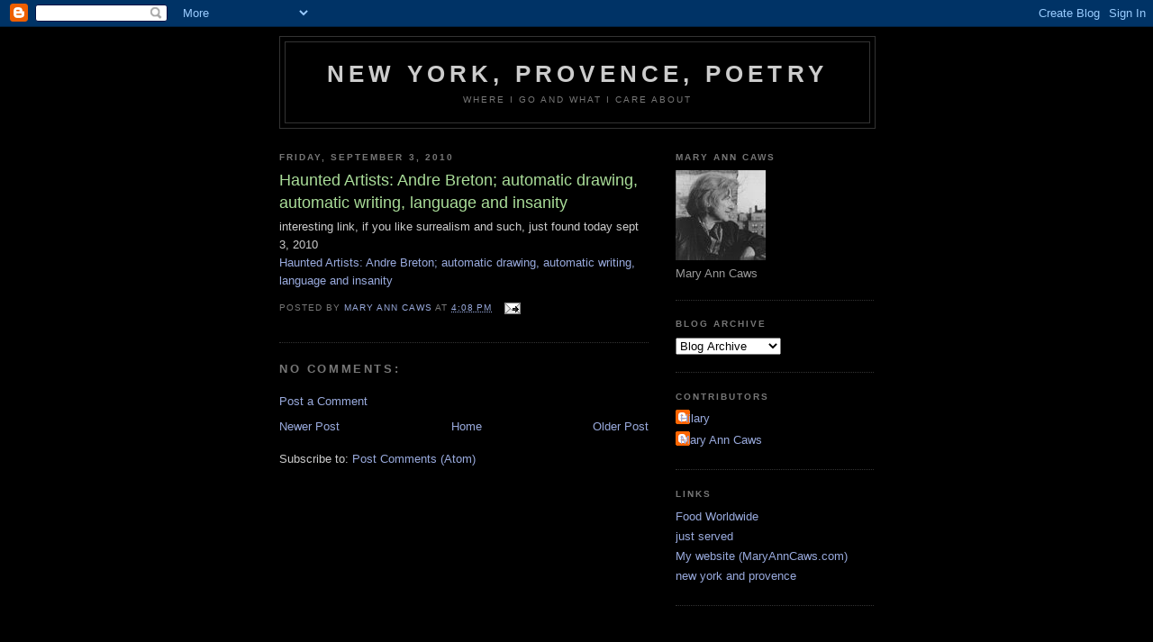

--- FILE ---
content_type: text/html; charset=UTF-8
request_url: https://blog.maryanncaws.com/2010/09/haunted-artists-andre-breton-automatic.html
body_size: 8460
content:
<!DOCTYPE html>
<html dir='ltr'>
<head>
<link href='https://www.blogger.com/static/v1/widgets/2944754296-widget_css_bundle.css' rel='stylesheet' type='text/css'/>
<meta content='text/html; charset=UTF-8' http-equiv='Content-Type'/>
<meta content='blogger' name='generator'/>
<link href='https://blog.maryanncaws.com/favicon.ico' rel='icon' type='image/x-icon'/>
<link href='https://blog.maryanncaws.com/2010/09/haunted-artists-andre-breton-automatic.html' rel='canonical'/>
<link rel="alternate" type="application/atom+xml" title="New York, Provence, Poetry - Atom" href="https://blog.maryanncaws.com/feeds/posts/default" />
<link rel="alternate" type="application/rss+xml" title="New York, Provence, Poetry - RSS" href="https://blog.maryanncaws.com/feeds/posts/default?alt=rss" />
<link rel="service.post" type="application/atom+xml" title="New York, Provence, Poetry - Atom" href="https://www.blogger.com/feeds/6567509103640826816/posts/default" />

<link rel="alternate" type="application/atom+xml" title="New York, Provence, Poetry - Atom" href="https://blog.maryanncaws.com/feeds/8409673185160973087/comments/default" />
<!--Can't find substitution for tag [blog.ieCssRetrofitLinks]-->
<meta content='https://blog.maryanncaws.com/2010/09/haunted-artists-andre-breton-automatic.html' property='og:url'/>
<meta content='Haunted Artists: Andre Breton; automatic drawing, automatic writing, language and insanity' property='og:title'/>
<meta content='http://www.maryanncaws.com' property='og:description'/>
<title>New York, Provence, Poetry: Haunted Artists: Andre Breton; automatic drawing, automatic writing, language and insanity</title>
<style id='page-skin-1' type='text/css'><!--
/*
-----------------------------------------------
Blogger Template Style
Name:     Minima Black
Date:     26 Feb 2004
Updated by: Blogger Team
----------------------------------------------- */
/* Use this with templates/template-twocol.html */
body {
background:#000000;
margin:0;
color:#cccccc;
font: x-small "Trebuchet MS", Trebuchet, Verdana, Sans-serif;
font-size/* */:/**/small;
font-size: /**/small;
text-align: center;
}
a:link {
color:#99aadd;
text-decoration:none;
}
a:visited {
color:#aa77aa;
text-decoration:none;
}
a:hover {
color:#aadd99;
text-decoration:underline;
}
a img {
border-width:0;
}
/* Header
-----------------------------------------------
*/
#header-wrapper {
width:660px;
margin:0 auto 10px;
border:1px solid #333333;
}
#header-inner {
background-position: center;
margin-left: auto;
margin-right: auto;
}
#header {
margin: 5px;
border: 1px solid #333333;
text-align: center;
color:#cccccc;
}
#header h1 {
margin:5px 5px 0;
padding:15px 20px .25em;
line-height:1.2em;
text-transform:uppercase;
letter-spacing:.2em;
font: normal bold 200% 'Trebuchet MS',Trebuchet,Verdana,Sans-serif;
}
#header a {
color:#cccccc;
text-decoration:none;
}
#header a:hover {
color:#cccccc;
}
#header .description {
margin:0 5px 5px;
padding:0 20px 15px;
max-width:700px;
text-transform:uppercase;
letter-spacing:.2em;
line-height: 1.4em;
font: normal normal 78% 'Trebuchet MS', Trebuchet, Verdana, Sans-serif;
color: #777777;
}
#header img {
margin-left: auto;
margin-right: auto;
}
/* Outer-Wrapper
----------------------------------------------- */
#outer-wrapper {
width: 660px;
margin:0 auto;
padding:10px;
text-align:left;
font: normal normal 100% 'Trebuchet MS',Trebuchet,Verdana,Sans-serif;
}
#main-wrapper {
width: 410px;
float: left;
word-wrap: break-word; /* fix for long text breaking sidebar float in IE */
overflow: hidden;     /* fix for long non-text content breaking IE sidebar float */
}
#sidebar-wrapper {
width: 220px;
float: right;
word-wrap: break-word; /* fix for long text breaking sidebar float in IE */
overflow: hidden;     /* fix for long non-text content breaking IE sidebar float */
}
/* Headings
----------------------------------------------- */
h2 {
margin:1.5em 0 .75em;
font:normal bold 78% 'Trebuchet MS',Trebuchet,Arial,Verdana,Sans-serif;
line-height: 1.4em;
text-transform:uppercase;
letter-spacing:.2em;
color:#777777;
}
/* Posts
-----------------------------------------------
*/
h2.date-header {
margin:1.5em 0 .5em;
}
.post {
margin:.5em 0 1.5em;
border-bottom:1px dotted #333333;
padding-bottom:1.5em;
}
.post h3 {
margin:.25em 0 0;
padding:0 0 4px;
font-size:140%;
font-weight:normal;
line-height:1.4em;
color:#aadd99;
}
.post h3 a, .post h3 a:visited, .post h3 strong {
display:block;
text-decoration:none;
color:#aadd99;
font-weight:bold;
}
.post h3 strong, .post h3 a:hover {
color:#cccccc;
}
.post-body {
margin:0 0 .75em;
line-height:1.6em;
}
.post-body blockquote {
line-height:1.3em;
}
.post-footer {
margin: .75em 0;
color:#777777;
text-transform:uppercase;
letter-spacing:.1em;
font: normal normal 78% 'Trebuchet MS', Trebuchet, Arial, Verdana, Sans-serif;
line-height: 1.4em;
}
.comment-link {
margin-left:.6em;
}
.post img, table.tr-caption-container {
padding:4px;
border:1px solid #333333;
}
.tr-caption-container img {
border: none;
padding: 0;
}
.post blockquote {
margin:1em 20px;
}
.post blockquote p {
margin:.75em 0;
}
/* Comments
----------------------------------------------- */
#comments h4 {
margin:1em 0;
font-weight: bold;
line-height: 1.4em;
text-transform:uppercase;
letter-spacing:.2em;
color: #777777;
}
#comments-block {
margin:1em 0 1.5em;
line-height:1.6em;
}
#comments-block .comment-author {
margin:.5em 0;
}
#comments-block .comment-body {
margin:.25em 0 0;
}
#comments-block .comment-footer {
margin:-.25em 0 2em;
line-height: 1.4em;
text-transform:uppercase;
letter-spacing:.1em;
}
#comments-block .comment-body p {
margin:0 0 .75em;
}
.deleted-comment {
font-style:italic;
color:gray;
}
.feed-links {
clear: both;
line-height: 2.5em;
}
#blog-pager-newer-link {
float: left;
}
#blog-pager-older-link {
float: right;
}
#blog-pager {
text-align: center;
}
/* Sidebar Content
----------------------------------------------- */
.sidebar {
color: #999999;
line-height: 1.5em;
}
.sidebar ul {
list-style:none;
margin:0 0 0;
padding:0 0 0;
}
.sidebar li {
margin:0;
padding-top:0;
padding-right:0;
padding-bottom:.25em;
padding-left:15px;
text-indent:-15px;
line-height:1.5em;
}
.sidebar .widget, .main .widget {
border-bottom:1px dotted #333333;
margin:0 0 1.5em;
padding:0 0 1.5em;
}
.main .Blog {
border-bottom-width: 0;
}
/* Profile
----------------------------------------------- */
.profile-img {
float: left;
margin-top: 0;
margin-right: 5px;
margin-bottom: 5px;
margin-left: 0;
padding: 4px;
border: 1px solid #333333;
}
.profile-data {
margin:0;
text-transform:uppercase;
letter-spacing:.1em;
font: normal normal 78% 'Trebuchet MS', Trebuchet, Arial, Verdana, Sans-serif;
color: #777777;
font-weight: bold;
line-height: 1.6em;
}
.profile-datablock {
margin:.5em 0 .5em;
}
.profile-textblock {
margin: 0.5em 0;
line-height: 1.6em;
}
.profile-link {
font: normal normal 78% 'Trebuchet MS', Trebuchet, Arial, Verdana, Sans-serif;
text-transform: uppercase;
letter-spacing: .1em;
}
/* Footer
----------------------------------------------- */
#footer {
width:660px;
clear:both;
margin:0 auto;
padding-top:15px;
line-height: 1.6em;
text-transform:uppercase;
letter-spacing:.1em;
text-align: center;
}

--></style>
<link href='https://www.blogger.com/dyn-css/authorization.css?targetBlogID=6567509103640826816&amp;zx=048c2456-14f6-49de-b002-44a4ccdcd998' media='none' onload='if(media!=&#39;all&#39;)media=&#39;all&#39;' rel='stylesheet'/><noscript><link href='https://www.blogger.com/dyn-css/authorization.css?targetBlogID=6567509103640826816&amp;zx=048c2456-14f6-49de-b002-44a4ccdcd998' rel='stylesheet'/></noscript>
<meta name='google-adsense-platform-account' content='ca-host-pub-1556223355139109'/>
<meta name='google-adsense-platform-domain' content='blogspot.com'/>

</head>
<body>
<div class='navbar section' id='navbar'><div class='widget Navbar' data-version='1' id='Navbar1'><script type="text/javascript">
    function setAttributeOnload(object, attribute, val) {
      if(window.addEventListener) {
        window.addEventListener('load',
          function(){ object[attribute] = val; }, false);
      } else {
        window.attachEvent('onload', function(){ object[attribute] = val; });
      }
    }
  </script>
<div id="navbar-iframe-container"></div>
<script type="text/javascript" src="https://apis.google.com/js/platform.js"></script>
<script type="text/javascript">
      gapi.load("gapi.iframes:gapi.iframes.style.bubble", function() {
        if (gapi.iframes && gapi.iframes.getContext) {
          gapi.iframes.getContext().openChild({
              url: 'https://www.blogger.com/navbar/6567509103640826816?po\x3d8409673185160973087\x26origin\x3dhttps://blog.maryanncaws.com',
              where: document.getElementById("navbar-iframe-container"),
              id: "navbar-iframe"
          });
        }
      });
    </script><script type="text/javascript">
(function() {
var script = document.createElement('script');
script.type = 'text/javascript';
script.src = '//pagead2.googlesyndication.com/pagead/js/google_top_exp.js';
var head = document.getElementsByTagName('head')[0];
if (head) {
head.appendChild(script);
}})();
</script>
</div></div>
<div id='outer-wrapper'><div id='wrap2'>
<!-- skip links for text browsers -->
<span id='skiplinks' style='display:none;'>
<a href='#main'>skip to main </a> |
      <a href='#sidebar'>skip to sidebar</a>
</span>
<div id='header-wrapper'>
<div class='header section' id='header'><div class='widget Header' data-version='1' id='Header1'>
<div id='header-inner'>
<div class='titlewrapper'>
<h1 class='title'>
<a href='https://blog.maryanncaws.com/'>
New York, Provence, Poetry
</a>
</h1>
</div>
<div class='descriptionwrapper'>
<p class='description'><span>Where I go and what I care about</span></p>
</div>
</div>
</div></div>
</div>
<div id='content-wrapper'>
<div id='crosscol-wrapper' style='text-align:center'>
<div class='crosscol no-items section' id='crosscol'></div>
</div>
<div id='main-wrapper'>
<div class='main section' id='main'><div class='widget Blog' data-version='1' id='Blog1'>
<div class='blog-posts hfeed'>

          <div class="date-outer">
        
<h2 class='date-header'><span>Friday, September 3, 2010</span></h2>

          <div class="date-posts">
        
<div class='post-outer'>
<div class='post hentry uncustomized-post-template' itemprop='blogPost' itemscope='itemscope' itemtype='http://schema.org/BlogPosting'>
<meta content='6567509103640826816' itemprop='blogId'/>
<meta content='8409673185160973087' itemprop='postId'/>
<a name='8409673185160973087'></a>
<h3 class='post-title entry-title' itemprop='name'>
Haunted Artists: Andre Breton; automatic drawing, automatic writing, language and insanity
</h3>
<div class='post-header'>
<div class='post-header-line-1'></div>
</div>
<div class='post-body entry-content' id='post-body-8409673185160973087' itemprop='description articleBody'>
interesting link, if you like surrealism and such, just found today sept 3, 2010<br />
<a href="http://hauntedartists.blogspot.com/2010/09/andre-breton-automatic-drawing.html">Haunted Artists: Andre Breton; automatic drawing, automatic writing, language and insanity</a>
<div style='clear: both;'></div>
</div>
<div class='post-footer'>
<div class='post-footer-line post-footer-line-1'>
<span class='post-author vcard'>
Posted by
<span class='fn' itemprop='author' itemscope='itemscope' itemtype='http://schema.org/Person'>
<meta content='https://www.blogger.com/profile/13689882501107109019' itemprop='url'/>
<a class='g-profile' href='https://www.blogger.com/profile/13689882501107109019' rel='author' title='author profile'>
<span itemprop='name'>Mary Ann Caws</span>
</a>
</span>
</span>
<span class='post-timestamp'>
at
<meta content='https://blog.maryanncaws.com/2010/09/haunted-artists-andre-breton-automatic.html' itemprop='url'/>
<a class='timestamp-link' href='https://blog.maryanncaws.com/2010/09/haunted-artists-andre-breton-automatic.html' rel='bookmark' title='permanent link'><abbr class='published' itemprop='datePublished' title='2010-09-03T16:08:00-04:00'>4:08&#8239;PM</abbr></a>
</span>
<span class='post-comment-link'>
</span>
<span class='post-icons'>
<span class='item-action'>
<a href='https://www.blogger.com/email-post/6567509103640826816/8409673185160973087' title='Email Post'>
<img alt='' class='icon-action' height='13' src='https://resources.blogblog.com/img/icon18_email.gif' width='18'/>
</a>
</span>
<span class='item-control blog-admin pid-2017610125'>
<a href='https://www.blogger.com/post-edit.g?blogID=6567509103640826816&postID=8409673185160973087&from=pencil' title='Edit Post'>
<img alt='' class='icon-action' height='18' src='https://resources.blogblog.com/img/icon18_edit_allbkg.gif' width='18'/>
</a>
</span>
</span>
<div class='post-share-buttons goog-inline-block'>
</div>
</div>
<div class='post-footer-line post-footer-line-2'>
<span class='post-labels'>
</span>
</div>
<div class='post-footer-line post-footer-line-3'>
<span class='post-location'>
</span>
</div>
</div>
</div>
<div class='comments' id='comments'>
<a name='comments'></a>
<h4>No comments:</h4>
<div id='Blog1_comments-block-wrapper'>
<dl class='avatar-comment-indent' id='comments-block'>
</dl>
</div>
<p class='comment-footer'>
<a href='https://www.blogger.com/comment/fullpage/post/6567509103640826816/8409673185160973087' onclick=''>Post a Comment</a>
</p>
</div>
</div>

        </div></div>
      
</div>
<div class='blog-pager' id='blog-pager'>
<span id='blog-pager-newer-link'>
<a class='blog-pager-newer-link' href='https://blog.maryanncaws.com/2010/09/books-unending.html' id='Blog1_blog-pager-newer-link' title='Newer Post'>Newer Post</a>
</span>
<span id='blog-pager-older-link'>
<a class='blog-pager-older-link' href='https://blog.maryanncaws.com/2010/08/new-yorks-end-of-summer.html' id='Blog1_blog-pager-older-link' title='Older Post'>Older Post</a>
</span>
<a class='home-link' href='https://blog.maryanncaws.com/'>Home</a>
</div>
<div class='clear'></div>
<div class='post-feeds'>
<div class='feed-links'>
Subscribe to:
<a class='feed-link' href='https://blog.maryanncaws.com/feeds/8409673185160973087/comments/default' target='_blank' type='application/atom+xml'>Post Comments (Atom)</a>
</div>
</div>
</div></div>
</div>
<div id='sidebar-wrapper'>
<div class='sidebar section' id='sidebar'><div class='widget Image' data-version='1' id='Image1'>
<h2>Mary Ann Caws</h2>
<div class='widget-content'>
<a href='http://www.maryanncaws.com'>
<img alt='Mary Ann Caws' height='100' id='Image1_img' src='https://blogger.googleusercontent.com/img/b/R29vZ2xl/AVvXsEimfZFPto6QPrAEIHNjxKjcbwxYheVokyY96Dzrxvx4zf_Ji2NCwcrmi2Rm8dS6544BLAULFQ-9bBjvuC1LvKUtgDy3Pc1Pf2lRmQIGH0jtQrLQnxPJca7Sv76oiDtLHmPnvPTJVivWoho/s220/maryannphoto.jpg' width='100'/>
</a>
<br/>
<span class='caption'>Mary Ann Caws</span>
</div>
<div class='clear'></div>
</div><div class='widget BlogArchive' data-version='1' id='BlogArchive1'>
<h2>Blog Archive</h2>
<div class='widget-content'>
<div id='ArchiveList'>
<div id='BlogArchive1_ArchiveList'>
<select id='BlogArchive1_ArchiveMenu'>
<option value=''>Blog Archive</option>
<option value='https://blog.maryanncaws.com/2025_02_16_archive.html'>02/16 - 02/23 (3)</option>
<option value='https://blog.maryanncaws.com/2023_02_05_archive.html'>02/05 - 02/12 (3)</option>
<option value='https://blog.maryanncaws.com/2023_01_29_archive.html'>01/29 - 02/05 (3)</option>
<option value='https://blog.maryanncaws.com/2021_11_21_archive.html'>11/21 - 11/28 (1)</option>
<option value='https://blog.maryanncaws.com/2021_10_10_archive.html'>10/10 - 10/17 (2)</option>
<option value='https://blog.maryanncaws.com/2021_10_03_archive.html'>10/03 - 10/10 (2)</option>
<option value='https://blog.maryanncaws.com/2021_09_05_archive.html'>09/05 - 09/12 (2)</option>
<option value='https://blog.maryanncaws.com/2021_08_22_archive.html'>08/22 - 08/29 (2)</option>
<option value='https://blog.maryanncaws.com/2021_08_15_archive.html'>08/15 - 08/22 (1)</option>
<option value='https://blog.maryanncaws.com/2021_07_25_archive.html'>07/25 - 08/01 (2)</option>
<option value='https://blog.maryanncaws.com/2021_07_18_archive.html'>07/18 - 07/25 (4)</option>
<option value='https://blog.maryanncaws.com/2020_10_04_archive.html'>10/04 - 10/11 (1)</option>
<option value='https://blog.maryanncaws.com/2020_09_13_archive.html'>09/13 - 09/20 (1)</option>
<option value='https://blog.maryanncaws.com/2020_08_30_archive.html'>08/30 - 09/06 (1)</option>
<option value='https://blog.maryanncaws.com/2020_08_23_archive.html'>08/23 - 08/30 (1)</option>
<option value='https://blog.maryanncaws.com/2020_08_16_archive.html'>08/16 - 08/23 (1)</option>
<option value='https://blog.maryanncaws.com/2020_08_09_archive.html'>08/09 - 08/16 (1)</option>
<option value='https://blog.maryanncaws.com/2020_08_02_archive.html'>08/02 - 08/09 (2)</option>
<option value='https://blog.maryanncaws.com/2020_07_12_archive.html'>07/12 - 07/19 (2)</option>
<option value='https://blog.maryanncaws.com/2020_07_05_archive.html'>07/05 - 07/12 (2)</option>
<option value='https://blog.maryanncaws.com/2020_04_05_archive.html'>04/05 - 04/12 (1)</option>
<option value='https://blog.maryanncaws.com/2020_03_08_archive.html'>03/08 - 03/15 (2)</option>
<option value='https://blog.maryanncaws.com/2020_01_19_archive.html'>01/19 - 01/26 (1)</option>
<option value='https://blog.maryanncaws.com/2019_12_29_archive.html'>12/29 - 01/05 (2)</option>
<option value='https://blog.maryanncaws.com/2019_11_24_archive.html'>11/24 - 12/01 (2)</option>
<option value='https://blog.maryanncaws.com/2019_09_08_archive.html'>09/08 - 09/15 (1)</option>
<option value='https://blog.maryanncaws.com/2019_06_16_archive.html'>06/16 - 06/23 (1)</option>
<option value='https://blog.maryanncaws.com/2019_06_09_archive.html'>06/09 - 06/16 (1)</option>
<option value='https://blog.maryanncaws.com/2019_06_02_archive.html'>06/02 - 06/09 (4)</option>
<option value='https://blog.maryanncaws.com/2018_09_02_archive.html'>09/02 - 09/09 (1)</option>
<option value='https://blog.maryanncaws.com/2018_02_18_archive.html'>02/18 - 02/25 (1)</option>
<option value='https://blog.maryanncaws.com/2017_03_26_archive.html'>03/26 - 04/02 (1)</option>
<option value='https://blog.maryanncaws.com/2017_03_12_archive.html'>03/12 - 03/19 (2)</option>
<option value='https://blog.maryanncaws.com/2017_02_26_archive.html'>02/26 - 03/05 (2)</option>
<option value='https://blog.maryanncaws.com/2017_02_19_archive.html'>02/19 - 02/26 (1)</option>
<option value='https://blog.maryanncaws.com/2017_01_15_archive.html'>01/15 - 01/22 (1)</option>
<option value='https://blog.maryanncaws.com/2017_01_08_archive.html'>01/08 - 01/15 (2)</option>
<option value='https://blog.maryanncaws.com/2017_01_01_archive.html'>01/01 - 01/08 (1)</option>
<option value='https://blog.maryanncaws.com/2016_12_18_archive.html'>12/18 - 12/25 (1)</option>
<option value='https://blog.maryanncaws.com/2016_11_06_archive.html'>11/06 - 11/13 (1)</option>
<option value='https://blog.maryanncaws.com/2016_10_02_archive.html'>10/02 - 10/09 (2)</option>
<option value='https://blog.maryanncaws.com/2016_08_21_archive.html'>08/21 - 08/28 (1)</option>
<option value='https://blog.maryanncaws.com/2016_03_27_archive.html'>03/27 - 04/03 (1)</option>
<option value='https://blog.maryanncaws.com/2016_03_13_archive.html'>03/13 - 03/20 (1)</option>
<option value='https://blog.maryanncaws.com/2016_02_14_archive.html'>02/14 - 02/21 (1)</option>
<option value='https://blog.maryanncaws.com/2016_01_31_archive.html'>01/31 - 02/07 (2)</option>
<option value='https://blog.maryanncaws.com/2016_01_17_archive.html'>01/17 - 01/24 (1)</option>
<option value='https://blog.maryanncaws.com/2015_12_27_archive.html'>12/27 - 01/03 (1)</option>
<option value='https://blog.maryanncaws.com/2015_11_08_archive.html'>11/08 - 11/15 (1)</option>
<option value='https://blog.maryanncaws.com/2015_10_18_archive.html'>10/18 - 10/25 (1)</option>
<option value='https://blog.maryanncaws.com/2015_09_27_archive.html'>09/27 - 10/04 (1)</option>
<option value='https://blog.maryanncaws.com/2015_09_06_archive.html'>09/06 - 09/13 (1)</option>
<option value='https://blog.maryanncaws.com/2015_08_16_archive.html'>08/16 - 08/23 (1)</option>
<option value='https://blog.maryanncaws.com/2015_07_05_archive.html'>07/05 - 07/12 (2)</option>
<option value='https://blog.maryanncaws.com/2015_06_14_archive.html'>06/14 - 06/21 (1)</option>
<option value='https://blog.maryanncaws.com/2015_05_17_archive.html'>05/17 - 05/24 (2)</option>
<option value='https://blog.maryanncaws.com/2015_05_10_archive.html'>05/10 - 05/17 (1)</option>
<option value='https://blog.maryanncaws.com/2015_05_03_archive.html'>05/03 - 05/10 (3)</option>
<option value='https://blog.maryanncaws.com/2015_03_15_archive.html'>03/15 - 03/22 (3)</option>
<option value='https://blog.maryanncaws.com/2015_02_08_archive.html'>02/08 - 02/15 (1)</option>
<option value='https://blog.maryanncaws.com/2015_01_25_archive.html'>01/25 - 02/01 (1)</option>
<option value='https://blog.maryanncaws.com/2015_01_11_archive.html'>01/11 - 01/18 (2)</option>
<option value='https://blog.maryanncaws.com/2014_12_07_archive.html'>12/07 - 12/14 (1)</option>
<option value='https://blog.maryanncaws.com/2014_11_30_archive.html'>11/30 - 12/07 (2)</option>
<option value='https://blog.maryanncaws.com/2014_11_09_archive.html'>11/09 - 11/16 (1)</option>
<option value='https://blog.maryanncaws.com/2014_10_26_archive.html'>10/26 - 11/02 (1)</option>
<option value='https://blog.maryanncaws.com/2014_10_19_archive.html'>10/19 - 10/26 (1)</option>
<option value='https://blog.maryanncaws.com/2014_10_12_archive.html'>10/12 - 10/19 (1)</option>
<option value='https://blog.maryanncaws.com/2014_09_14_archive.html'>09/14 - 09/21 (2)</option>
<option value='https://blog.maryanncaws.com/2014_09_07_archive.html'>09/07 - 09/14 (1)</option>
<option value='https://blog.maryanncaws.com/2014_08_31_archive.html'>08/31 - 09/07 (4)</option>
<option value='https://blog.maryanncaws.com/2014_08_24_archive.html'>08/24 - 08/31 (2)</option>
<option value='https://blog.maryanncaws.com/2014_07_27_archive.html'>07/27 - 08/03 (3)</option>
<option value='https://blog.maryanncaws.com/2014_07_20_archive.html'>07/20 - 07/27 (3)</option>
<option value='https://blog.maryanncaws.com/2014_07_13_archive.html'>07/13 - 07/20 (1)</option>
<option value='https://blog.maryanncaws.com/2014_07_06_archive.html'>07/06 - 07/13 (4)</option>
<option value='https://blog.maryanncaws.com/2014_06_29_archive.html'>06/29 - 07/06 (3)</option>
<option value='https://blog.maryanncaws.com/2014_06_15_archive.html'>06/15 - 06/22 (1)</option>
<option value='https://blog.maryanncaws.com/2014_06_08_archive.html'>06/08 - 06/15 (2)</option>
<option value='https://blog.maryanncaws.com/2014_06_01_archive.html'>06/01 - 06/08 (1)</option>
<option value='https://blog.maryanncaws.com/2014_05_18_archive.html'>05/18 - 05/25 (1)</option>
<option value='https://blog.maryanncaws.com/2014_05_11_archive.html'>05/11 - 05/18 (1)</option>
<option value='https://blog.maryanncaws.com/2014_02_23_archive.html'>02/23 - 03/02 (2)</option>
<option value='https://blog.maryanncaws.com/2014_02_16_archive.html'>02/16 - 02/23 (1)</option>
<option value='https://blog.maryanncaws.com/2014_02_09_archive.html'>02/09 - 02/16 (1)</option>
<option value='https://blog.maryanncaws.com/2014_01_05_archive.html'>01/05 - 01/12 (1)</option>
<option value='https://blog.maryanncaws.com/2013_11_10_archive.html'>11/10 - 11/17 (2)</option>
<option value='https://blog.maryanncaws.com/2013_10_20_archive.html'>10/20 - 10/27 (2)</option>
<option value='https://blog.maryanncaws.com/2013_09_29_archive.html'>09/29 - 10/06 (2)</option>
<option value='https://blog.maryanncaws.com/2013_09_22_archive.html'>09/22 - 09/29 (1)</option>
<option value='https://blog.maryanncaws.com/2013_09_08_archive.html'>09/08 - 09/15 (2)</option>
<option value='https://blog.maryanncaws.com/2013_09_01_archive.html'>09/01 - 09/08 (1)</option>
<option value='https://blog.maryanncaws.com/2013_08_25_archive.html'>08/25 - 09/01 (1)</option>
<option value='https://blog.maryanncaws.com/2013_08_18_archive.html'>08/18 - 08/25 (3)</option>
<option value='https://blog.maryanncaws.com/2013_07_28_archive.html'>07/28 - 08/04 (3)</option>
<option value='https://blog.maryanncaws.com/2013_06_30_archive.html'>06/30 - 07/07 (1)</option>
<option value='https://blog.maryanncaws.com/2013_06_23_archive.html'>06/23 - 06/30 (1)</option>
<option value='https://blog.maryanncaws.com/2013_06_09_archive.html'>06/09 - 06/16 (2)</option>
<option value='https://blog.maryanncaws.com/2013_06_02_archive.html'>06/02 - 06/09 (1)</option>
<option value='https://blog.maryanncaws.com/2013_04_28_archive.html'>04/28 - 05/05 (1)</option>
<option value='https://blog.maryanncaws.com/2013_04_14_archive.html'>04/14 - 04/21 (1)</option>
<option value='https://blog.maryanncaws.com/2013_04_07_archive.html'>04/07 - 04/14 (1)</option>
<option value='https://blog.maryanncaws.com/2013_03_10_archive.html'>03/10 - 03/17 (1)</option>
<option value='https://blog.maryanncaws.com/2013_02_24_archive.html'>02/24 - 03/03 (5)</option>
<option value='https://blog.maryanncaws.com/2013_02_10_archive.html'>02/10 - 02/17 (1)</option>
<option value='https://blog.maryanncaws.com/2013_02_03_archive.html'>02/03 - 02/10 (1)</option>
<option value='https://blog.maryanncaws.com/2013_01_27_archive.html'>01/27 - 02/03 (1)</option>
<option value='https://blog.maryanncaws.com/2013_01_20_archive.html'>01/20 - 01/27 (2)</option>
<option value='https://blog.maryanncaws.com/2013_01_13_archive.html'>01/13 - 01/20 (2)</option>
<option value='https://blog.maryanncaws.com/2013_01_06_archive.html'>01/06 - 01/13 (2)</option>
<option value='https://blog.maryanncaws.com/2012_12_30_archive.html'>12/30 - 01/06 (1)</option>
<option value='https://blog.maryanncaws.com/2012_12_23_archive.html'>12/23 - 12/30 (4)</option>
<option value='https://blog.maryanncaws.com/2012_10_07_archive.html'>10/07 - 10/14 (1)</option>
<option value='https://blog.maryanncaws.com/2012_09_30_archive.html'>09/30 - 10/07 (1)</option>
<option value='https://blog.maryanncaws.com/2012_09_16_archive.html'>09/16 - 09/23 (2)</option>
<option value='https://blog.maryanncaws.com/2012_09_02_archive.html'>09/02 - 09/09 (1)</option>
<option value='https://blog.maryanncaws.com/2012_08_26_archive.html'>08/26 - 09/02 (4)</option>
<option value='https://blog.maryanncaws.com/2012_08_05_archive.html'>08/05 - 08/12 (1)</option>
<option value='https://blog.maryanncaws.com/2012_07_29_archive.html'>07/29 - 08/05 (1)</option>
<option value='https://blog.maryanncaws.com/2012_07_15_archive.html'>07/15 - 07/22 (1)</option>
<option value='https://blog.maryanncaws.com/2012_07_08_archive.html'>07/08 - 07/15 (7)</option>
<option value='https://blog.maryanncaws.com/2012_07_01_archive.html'>07/01 - 07/08 (1)</option>
<option value='https://blog.maryanncaws.com/2012_06_24_archive.html'>06/24 - 07/01 (1)</option>
<option value='https://blog.maryanncaws.com/2012_06_17_archive.html'>06/17 - 06/24 (3)</option>
<option value='https://blog.maryanncaws.com/2012_06_10_archive.html'>06/10 - 06/17 (2)</option>
<option value='https://blog.maryanncaws.com/2012_06_03_archive.html'>06/03 - 06/10 (1)</option>
<option value='https://blog.maryanncaws.com/2012_05_27_archive.html'>05/27 - 06/03 (3)</option>
<option value='https://blog.maryanncaws.com/2012_05_13_archive.html'>05/13 - 05/20 (1)</option>
<option value='https://blog.maryanncaws.com/2012_04_29_archive.html'>04/29 - 05/06 (2)</option>
<option value='https://blog.maryanncaws.com/2012_04_22_archive.html'>04/22 - 04/29 (4)</option>
<option value='https://blog.maryanncaws.com/2012_04_15_archive.html'>04/15 - 04/22 (1)</option>
<option value='https://blog.maryanncaws.com/2012_03_25_archive.html'>03/25 - 04/01 (2)</option>
<option value='https://blog.maryanncaws.com/2012_03_18_archive.html'>03/18 - 03/25 (1)</option>
<option value='https://blog.maryanncaws.com/2012_03_11_archive.html'>03/11 - 03/18 (3)</option>
<option value='https://blog.maryanncaws.com/2012_02_26_archive.html'>02/26 - 03/04 (1)</option>
<option value='https://blog.maryanncaws.com/2012_02_12_archive.html'>02/12 - 02/19 (3)</option>
<option value='https://blog.maryanncaws.com/2012_02_05_archive.html'>02/05 - 02/12 (2)</option>
<option value='https://blog.maryanncaws.com/2012_01_01_archive.html'>01/01 - 01/08 (1)</option>
<option value='https://blog.maryanncaws.com/2011_12_25_archive.html'>12/25 - 01/01 (1)</option>
<option value='https://blog.maryanncaws.com/2011_12_18_archive.html'>12/18 - 12/25 (2)</option>
<option value='https://blog.maryanncaws.com/2011_12_04_archive.html'>12/04 - 12/11 (1)</option>
<option value='https://blog.maryanncaws.com/2011_11_27_archive.html'>11/27 - 12/04 (4)</option>
<option value='https://blog.maryanncaws.com/2011_10_30_archive.html'>10/30 - 11/06 (3)</option>
<option value='https://blog.maryanncaws.com/2011_10_23_archive.html'>10/23 - 10/30 (3)</option>
<option value='https://blog.maryanncaws.com/2011_10_16_archive.html'>10/16 - 10/23 (3)</option>
<option value='https://blog.maryanncaws.com/2011_10_09_archive.html'>10/09 - 10/16 (3)</option>
<option value='https://blog.maryanncaws.com/2011_10_02_archive.html'>10/02 - 10/09 (3)</option>
<option value='https://blog.maryanncaws.com/2011_09_25_archive.html'>09/25 - 10/02 (1)</option>
<option value='https://blog.maryanncaws.com/2011_09_18_archive.html'>09/18 - 09/25 (1)</option>
<option value='https://blog.maryanncaws.com/2011_09_11_archive.html'>09/11 - 09/18 (1)</option>
<option value='https://blog.maryanncaws.com/2011_09_04_archive.html'>09/04 - 09/11 (2)</option>
<option value='https://blog.maryanncaws.com/2011_08_28_archive.html'>08/28 - 09/04 (1)</option>
<option value='https://blog.maryanncaws.com/2011_08_21_archive.html'>08/21 - 08/28 (2)</option>
<option value='https://blog.maryanncaws.com/2011_08_14_archive.html'>08/14 - 08/21 (1)</option>
<option value='https://blog.maryanncaws.com/2011_08_07_archive.html'>08/07 - 08/14 (2)</option>
<option value='https://blog.maryanncaws.com/2011_07_31_archive.html'>07/31 - 08/07 (1)</option>
<option value='https://blog.maryanncaws.com/2011_07_24_archive.html'>07/24 - 07/31 (1)</option>
<option value='https://blog.maryanncaws.com/2011_07_17_archive.html'>07/17 - 07/24 (2)</option>
<option value='https://blog.maryanncaws.com/2011_07_10_archive.html'>07/10 - 07/17 (3)</option>
<option value='https://blog.maryanncaws.com/2011_05_01_archive.html'>05/01 - 05/08 (2)</option>
<option value='https://blog.maryanncaws.com/2011_04_10_archive.html'>04/10 - 04/17 (1)</option>
<option value='https://blog.maryanncaws.com/2011_04_03_archive.html'>04/03 - 04/10 (1)</option>
<option value='https://blog.maryanncaws.com/2010_12_26_archive.html'>12/26 - 01/02 (7)</option>
<option value='https://blog.maryanncaws.com/2010_12_19_archive.html'>12/19 - 12/26 (1)</option>
<option value='https://blog.maryanncaws.com/2010_12_12_archive.html'>12/12 - 12/19 (1)</option>
<option value='https://blog.maryanncaws.com/2010_12_05_archive.html'>12/05 - 12/12 (1)</option>
<option value='https://blog.maryanncaws.com/2010_11_28_archive.html'>11/28 - 12/05 (3)</option>
<option value='https://blog.maryanncaws.com/2010_11_21_archive.html'>11/21 - 11/28 (2)</option>
<option value='https://blog.maryanncaws.com/2010_09_26_archive.html'>09/26 - 10/03 (4)</option>
<option value='https://blog.maryanncaws.com/2010_09_12_archive.html'>09/12 - 09/19 (4)</option>
<option value='https://blog.maryanncaws.com/2010_08_29_archive.html'>08/29 - 09/05 (1)</option>
<option value='https://blog.maryanncaws.com/2010_08_22_archive.html'>08/22 - 08/29 (1)</option>
<option value='https://blog.maryanncaws.com/2010_08_08_archive.html'>08/08 - 08/15 (1)</option>
<option value='https://blog.maryanncaws.com/2010_08_01_archive.html'>08/01 - 08/08 (3)</option>
<option value='https://blog.maryanncaws.com/2010_07_11_archive.html'>07/11 - 07/18 (1)</option>
<option value='https://blog.maryanncaws.com/2010_07_04_archive.html'>07/04 - 07/11 (1)</option>
<option value='https://blog.maryanncaws.com/2010_02_28_archive.html'>02/28 - 03/07 (1)</option>
<option value='https://blog.maryanncaws.com/2010_02_07_archive.html'>02/07 - 02/14 (1)</option>
<option value='https://blog.maryanncaws.com/2009_08_02_archive.html'>08/02 - 08/09 (1)</option>
<option value='https://blog.maryanncaws.com/2009_07_19_archive.html'>07/19 - 07/26 (1)</option>
<option value='https://blog.maryanncaws.com/2009_04_19_archive.html'>04/19 - 04/26 (2)</option>
<option value='https://blog.maryanncaws.com/2009_01_11_archive.html'>01/11 - 01/18 (1)</option>
<option value='https://blog.maryanncaws.com/2008_12_21_archive.html'>12/21 - 12/28 (2)</option>
<option value='https://blog.maryanncaws.com/2008_11_30_archive.html'>11/30 - 12/07 (1)</option>
<option value='https://blog.maryanncaws.com/2008_10_19_archive.html'>10/19 - 10/26 (2)</option>
<option value='https://blog.maryanncaws.com/2008_10_12_archive.html'>10/12 - 10/19 (2)</option>
</select>
</div>
</div>
<div class='clear'></div>
</div>
</div><div class='widget Profile' data-version='1' id='Profile1'>
<h2>Contributors</h2>
<div class='widget-content'>
<ul>
<li><a class='profile-name-link g-profile' href='https://www.blogger.com/profile/15598185788292418571' style='background-image: url(//www.blogger.com/img/logo-16.png);'>Hilary</a></li>
<li><a class='profile-name-link g-profile' href='https://www.blogger.com/profile/13689882501107109019' style='background-image: url(//www.blogger.com/img/logo-16.png);'>Mary Ann Caws</a></li>
</ul>
<div class='clear'></div>
</div>
</div><div class='widget LinkList' data-version='1' id='LinkList1'>
<h2>Links</h2>
<div class='widget-content'>
<ul>
<li><a href='http://www.food-worldwide.com/'>Food Worldwide</a></li>
<li><a href='http://On the Table: The Curious Home of Gary Allen, Food Writer ... justserved.onthetable.us/'>just served</a></li>
<li><a href='http://maryanncaws.com/'>My website (MaryAnnCaws.com)</a></li>
<li><a href='http://maryanncaws.com/'>new york and provence</a></li>
</ul>
<div class='clear'></div>
</div>
</div></div>
</div>
<!-- spacer for skins that want sidebar and main to be the same height-->
<div class='clear'>&#160;</div>
</div>
<!-- end content-wrapper -->
<div id='footer-wrapper'>
<div class='footer no-items section' id='footer'></div>
</div>
</div></div>
<!-- end outer-wrapper -->

<script type="text/javascript" src="https://www.blogger.com/static/v1/widgets/3845888474-widgets.js"></script>
<script type='text/javascript'>
window['__wavt'] = 'AOuZoY68n8P1K-qbr_SxuicVF9RklH0Yxw:1768535534901';_WidgetManager._Init('//www.blogger.com/rearrange?blogID\x3d6567509103640826816','//blog.maryanncaws.com/2010/09/haunted-artists-andre-breton-automatic.html','6567509103640826816');
_WidgetManager._SetDataContext([{'name': 'blog', 'data': {'blogId': '6567509103640826816', 'title': 'New York, Provence, Poetry', 'url': 'https://blog.maryanncaws.com/2010/09/haunted-artists-andre-breton-automatic.html', 'canonicalUrl': 'https://blog.maryanncaws.com/2010/09/haunted-artists-andre-breton-automatic.html', 'homepageUrl': 'https://blog.maryanncaws.com/', 'searchUrl': 'https://blog.maryanncaws.com/search', 'canonicalHomepageUrl': 'https://blog.maryanncaws.com/', 'blogspotFaviconUrl': 'https://blog.maryanncaws.com/favicon.ico', 'bloggerUrl': 'https://www.blogger.com', 'hasCustomDomain': true, 'httpsEnabled': true, 'enabledCommentProfileImages': true, 'gPlusViewType': 'FILTERED_POSTMOD', 'adultContent': false, 'analyticsAccountNumber': '', 'encoding': 'UTF-8', 'locale': 'en', 'localeUnderscoreDelimited': 'en', 'languageDirection': 'ltr', 'isPrivate': false, 'isMobile': false, 'isMobileRequest': false, 'mobileClass': '', 'isPrivateBlog': false, 'isDynamicViewsAvailable': true, 'feedLinks': '\x3clink rel\x3d\x22alternate\x22 type\x3d\x22application/atom+xml\x22 title\x3d\x22New York, Provence, Poetry - Atom\x22 href\x3d\x22https://blog.maryanncaws.com/feeds/posts/default\x22 /\x3e\n\x3clink rel\x3d\x22alternate\x22 type\x3d\x22application/rss+xml\x22 title\x3d\x22New York, Provence, Poetry - RSS\x22 href\x3d\x22https://blog.maryanncaws.com/feeds/posts/default?alt\x3drss\x22 /\x3e\n\x3clink rel\x3d\x22service.post\x22 type\x3d\x22application/atom+xml\x22 title\x3d\x22New York, Provence, Poetry - Atom\x22 href\x3d\x22https://www.blogger.com/feeds/6567509103640826816/posts/default\x22 /\x3e\n\n\x3clink rel\x3d\x22alternate\x22 type\x3d\x22application/atom+xml\x22 title\x3d\x22New York, Provence, Poetry - Atom\x22 href\x3d\x22https://blog.maryanncaws.com/feeds/8409673185160973087/comments/default\x22 /\x3e\n', 'meTag': '', 'adsenseHostId': 'ca-host-pub-1556223355139109', 'adsenseHasAds': false, 'adsenseAutoAds': false, 'boqCommentIframeForm': true, 'loginRedirectParam': '', 'isGoogleEverywhereLinkTooltipEnabled': true, 'view': '', 'dynamicViewsCommentsSrc': '//www.blogblog.com/dynamicviews/4224c15c4e7c9321/js/comments.js', 'dynamicViewsScriptSrc': '//www.blogblog.com/dynamicviews/2dfa401275732ff9', 'plusOneApiSrc': 'https://apis.google.com/js/platform.js', 'disableGComments': true, 'interstitialAccepted': false, 'sharing': {'platforms': [{'name': 'Get link', 'key': 'link', 'shareMessage': 'Get link', 'target': ''}, {'name': 'Facebook', 'key': 'facebook', 'shareMessage': 'Share to Facebook', 'target': 'facebook'}, {'name': 'BlogThis!', 'key': 'blogThis', 'shareMessage': 'BlogThis!', 'target': 'blog'}, {'name': 'X', 'key': 'twitter', 'shareMessage': 'Share to X', 'target': 'twitter'}, {'name': 'Pinterest', 'key': 'pinterest', 'shareMessage': 'Share to Pinterest', 'target': 'pinterest'}, {'name': 'Email', 'key': 'email', 'shareMessage': 'Email', 'target': 'email'}], 'disableGooglePlus': true, 'googlePlusShareButtonWidth': 0, 'googlePlusBootstrap': '\x3cscript type\x3d\x22text/javascript\x22\x3ewindow.___gcfg \x3d {\x27lang\x27: \x27en\x27};\x3c/script\x3e'}, 'hasCustomJumpLinkMessage': false, 'jumpLinkMessage': 'Read more', 'pageType': 'item', 'postId': '8409673185160973087', 'pageName': 'Haunted Artists: Andre Breton; automatic drawing, automatic writing, language and insanity', 'pageTitle': 'New York, Provence, Poetry: Haunted Artists: Andre Breton; automatic drawing, automatic writing, language and insanity', 'metaDescription': ''}}, {'name': 'features', 'data': {}}, {'name': 'messages', 'data': {'edit': 'Edit', 'linkCopiedToClipboard': 'Link copied to clipboard!', 'ok': 'Ok', 'postLink': 'Post Link'}}, {'name': 'template', 'data': {'isResponsive': false, 'isAlternateRendering': false, 'isCustom': false}}, {'name': 'view', 'data': {'classic': {'name': 'classic', 'url': '?view\x3dclassic'}, 'flipcard': {'name': 'flipcard', 'url': '?view\x3dflipcard'}, 'magazine': {'name': 'magazine', 'url': '?view\x3dmagazine'}, 'mosaic': {'name': 'mosaic', 'url': '?view\x3dmosaic'}, 'sidebar': {'name': 'sidebar', 'url': '?view\x3dsidebar'}, 'snapshot': {'name': 'snapshot', 'url': '?view\x3dsnapshot'}, 'timeslide': {'name': 'timeslide', 'url': '?view\x3dtimeslide'}, 'isMobile': false, 'title': 'Haunted Artists: Andre Breton; automatic drawing, automatic writing, language and insanity', 'description': 'http://www.maryanncaws.com', 'url': 'https://blog.maryanncaws.com/2010/09/haunted-artists-andre-breton-automatic.html', 'type': 'item', 'isSingleItem': true, 'isMultipleItems': false, 'isError': false, 'isPage': false, 'isPost': true, 'isHomepage': false, 'isArchive': false, 'isLabelSearch': false, 'postId': 8409673185160973087}}]);
_WidgetManager._RegisterWidget('_NavbarView', new _WidgetInfo('Navbar1', 'navbar', document.getElementById('Navbar1'), {}, 'displayModeFull'));
_WidgetManager._RegisterWidget('_HeaderView', new _WidgetInfo('Header1', 'header', document.getElementById('Header1'), {}, 'displayModeFull'));
_WidgetManager._RegisterWidget('_BlogView', new _WidgetInfo('Blog1', 'main', document.getElementById('Blog1'), {'cmtInteractionsEnabled': false, 'lightboxEnabled': true, 'lightboxModuleUrl': 'https://www.blogger.com/static/v1/jsbin/4049919853-lbx.js', 'lightboxCssUrl': 'https://www.blogger.com/static/v1/v-css/828616780-lightbox_bundle.css'}, 'displayModeFull'));
_WidgetManager._RegisterWidget('_ImageView', new _WidgetInfo('Image1', 'sidebar', document.getElementById('Image1'), {'resize': false}, 'displayModeFull'));
_WidgetManager._RegisterWidget('_BlogArchiveView', new _WidgetInfo('BlogArchive1', 'sidebar', document.getElementById('BlogArchive1'), {'languageDirection': 'ltr', 'loadingMessage': 'Loading\x26hellip;'}, 'displayModeFull'));
_WidgetManager._RegisterWidget('_ProfileView', new _WidgetInfo('Profile1', 'sidebar', document.getElementById('Profile1'), {}, 'displayModeFull'));
_WidgetManager._RegisterWidget('_LinkListView', new _WidgetInfo('LinkList1', 'sidebar', document.getElementById('LinkList1'), {}, 'displayModeFull'));
</script>
</body>
</html>